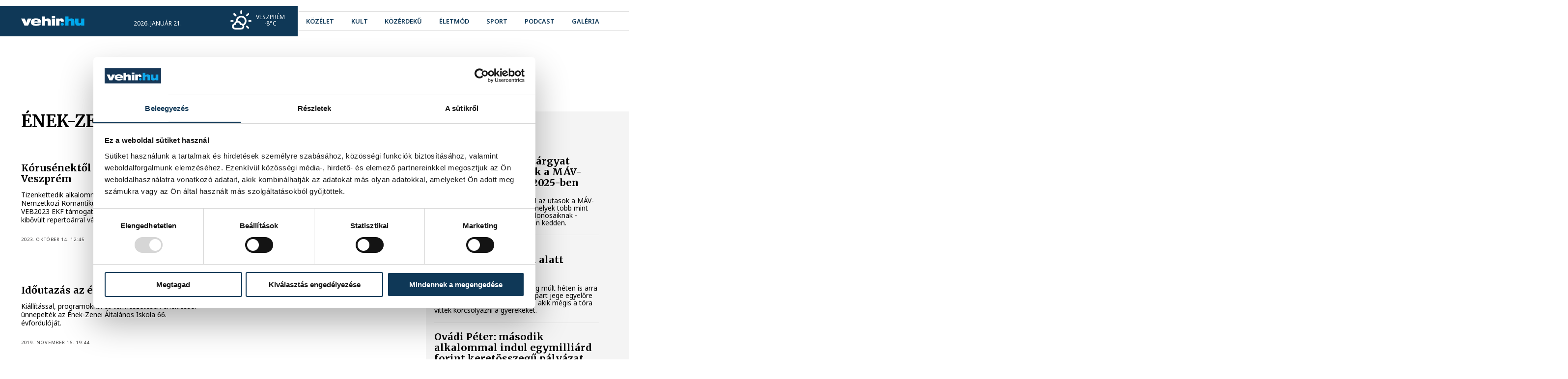

--- FILE ---
content_type: text/html; charset=utf-8
request_url: https://vehir.hu/cimke/enek-zene
body_size: 8780
content:
<!doctype html> <html assets-timestamp="1765903303" class="no-js" lang="hu" data-language-prefix="/" > <head> <script async src="https://www.googletagmanager.com/gtag/js?id=G-ZJ0G164C0Y"></script> <script> window.dataLayer = window.dataLayer || []; function gtag(){dataLayer.push(arguments);} gtag('js', new Date()); gtag('config', 'G-ZJ0G164C0Y'); </script> <title>vehir.hu - címke</title> <meta property="og:url" content="https://vehir.hu/cimke/enek-zene"> <meta property="og:title" content="vehir.hu - címke"> <meta property="og:type" content="website"> <meta name="author" content=""> <link rel="canonical" href="https://vehir.hu/cimke/enek-zene" /> <meta charset="utf-8"> <meta http-equiv="x-ua-compatible" content="ie=edge"> <meta name="viewport" content="width=device-width, initial-scale=1"> <meta name="generator" content="CREATIC ONLINE Kft. - creatic.hu"> <meta name="scroll-to-block" content="content"> <meta property="selected-menu-item" content="13"/> <script type="text/javascript">
        var Loader;(()=>{"use strict";var __webpack_modules__={878:(__unused_webpack_module,exports)=>{eval("\nexports.__esModule = true;\nexports.COScript = void 0;\nvar COScript;\n(function (COScript) {\n    var Loader = (function () {\n        function Loader(scripts, onComplete) {\n            if (onComplete === void 0) { onComplete = null; }\n            this.onComplete = null;\n            var that = this;\n            this.back = scripts.length;\n            this.onComplete = onComplete;\n            if (scripts.length == 0) {\n                that.onScriptLoaded();\n            }\n            scripts.forEach(function (s) {\n                var script = document.createElement('script');\n                script.onload = function () {\n                    that.onScriptLoaded();\n                };\n                script.src = s.src;\n                if (s.attributes) {\n                    s.attributes.forEach(function (attribute) {\n                        for (var key in attribute) {\n                            var value = attribute[key];\n                            script.setAttribute(key, value);\n                        }\n                    });\n                }\n                document.head.appendChild(script);\n            });\n        }\n        Loader.prototype.onScriptLoaded = function () {\n            this.back--;\n            if (this.back <= 0 && this.onComplete) {\n                this.onComplete();\n            }\n        };\n        return Loader;\n    }());\n    COScript.Loader = Loader;\n    var Check = (function () {\n        function Check(variables, run) {\n            this.variables = Array.prototype.slice.call(variables);\n            this.run = run;\n            this.check();\n        }\n        Check.prototype.check = function () {\n            var ok = true;\n            for (var _i = 0, _a = this.variables; _i < _a.length; _i++) {\n                var cond = _a[_i];\n                if (this.has(cond) === false) {\n                    ok = false;\n                }\n            }\n            if (!ok) {\n                setTimeout(this.check.bind(this), 20);\n            }\n            else {\n                this.run();\n            }\n        };\n        Check.prototype.has = function (cond) {\n            var condA = cond.split('.');\n            var p = window;\n            while (condA.length) {\n                var c = condA.shift();\n                if (p.hasOwnProperty(c)) {\n                    p = p[c];\n                }\n                else {\n                    return false;\n                }\n            }\n            return true;\n        };\n        return Check;\n    }());\n    COScript.Check = Check;\n})(COScript = exports.COScript || (exports.COScript = {}));\n\n\n//# sourceURL=webpack://Loader/../../../../controller/static/src/ts/components/co-script-helper.ts?")},737:(__unused_webpack_module,exports,__webpack_require__)=>{eval("\nexports.__esModule = true;\nexports.COScript = void 0;\nvar co_script_helper_1 = __webpack_require__(878);\nexports.COScript = co_script_helper_1.COScript;\nnew co_script_helper_1.COScript.Loader([\n    { src: '/sites/site/static/external/jquery-3.5.1.min.js', attributes: [{ async: null }] }\n], function () {\n    new co_script_helper_1.COScript.Loader([\n        { src: '/sites/site/static/external/jquery.cycle2/jquery.cycle2.js' },\n        { src: '/sites/site/static/external/jquery.cycle2/jquery.cycle2.swipe.min.js' },\n        { src: '/sites/site/static/external/sweetalert2@9.js' }\n    ], function () {\n        new co_script_helper_1.COScript.Loader([\n            { src: '/sites/site/static/js/site.bundle.js?v=2' }\n        ]);\n    });\n});\n\n\n//# sourceURL=webpack://Loader/./ts/loader.ts?")}},__webpack_module_cache__={};function __webpack_require__(e){var n=__webpack_module_cache__[e];if(void 0!==n)return n.exports;var t=__webpack_module_cache__[e]={exports:{}};return __webpack_modules__[e](t,t.exports,__webpack_require__),t.exports}var __webpack_exports__=__webpack_require__(737);Loader=__webpack_exports__})();
    </script> <link rel="preconnect" href="https://fonts.googleapis.com"> <link rel="preconnect" href="https://fonts.gstatic.com" crossorigin> <link href="https://fonts.googleapis.com/css2?family=Merriweather:wght@400;700&family=Noto+Sans:wght@400;600;700;800&display=swap" rel="stylesheet"> <link rel="stylesheet" href="/sites/site/static/external/leaflet/leaflet.css?_t=1749380562"/> <link rel="stylesheet" href="/sites/site/static/external/leaflet.gesture-handling/leaflet-gesture-handling.min.css?_t=1749380562"/> <link rel="stylesheet" href="/sites/site/static/css/site.bundle.css?_t=1765903288" > <link rel="apple-touch-icon" sizes="180x180" href="/sites/site/static/favicon/apple-touch-icon.png"> <link rel="icon" type="image/png" sizes="32x32" href="/sites/site/static/favicon/favicon-32x32.png"> <link rel="icon" type="image/png" sizes="16x16" href="/sites/site/static/favicon/favicon-16x16.png"> <link rel="manifest" href="/sites/site/static/favicon/site.webmanifest"> <link rel="mask-icon" href="/sites/site/static/favicon/safari-pinned-tab.svg" color="#5bbad5"> <link rel="shortcut icon" href="/sites/site/static/favicon/favicon.ico"> <meta name="msapplication-TileColor" content="#ffffff"> <meta name="msapplication-config" content="/sites/site/static/favicon/browserconfig.xml"> <meta name="theme-color" content="#ffffff"> <div id="fb-root"></div> <script async defer crossorigin="anonymous" src="https://connect.facebook.net/hu_HU/sdk.js#xfbml=1&version=v16.0&appId=537914996259908&autoLogAppEvents=1" nonce="lgOcivqi"></script> <script>(function(w,d,s,l,i){w[l]=w[l]||[];w[l].push({'gtm.start':
            new Date().getTime(),event:'gtm.js'});var f=d.getElementsByTagName(s)[0],
        j=d.createElement(s),dl=l!='dataLayer'?'&l='+l:'';j.async=true;j.src=
        'https://www.googletagmanager.com/gtm.js?id='+i+dl;f.parentNode.insertBefore(j,f);
    })(window,document,'script','dataLayer','GTM-MV4WGT7');</script> <meta name="robots" content="max-image-preview:large"> </head> <body class="layout-regular page-tag" data-block="top"> <div id="fb-root"></div> <noscript><iframe src="https://www.googletagmanager.com/ns.html?id=GTM-MV4WGT7" height="0" width="0" style="display:none;visibility:hidden"></iframe></noscript> <a href="/" rel="nofollow" class="jump to-mainpage" aria-label="Ugrás a kezdőoldalra">Ugrás a kezdőoldalra</a> <a href="#content" rel="nofollow" class="jump to-content" aria-label="Ugrás a tartalomhoz">Ugrás a tartalomhoz</a> <a href="" rel="nofollow" onclick="document.querySelector('nav.menu a').focus(); return false;" class="jump to-menu" aria-label="Ugrás a menüre">Ugrás a menüre</a> <div class="layout container"> <div class="layout page"> <div class="layout header"> <header class="normal"> <div class="cc"> <div class="b"> <div class="b1"> </div> <div class="b2"> </div> </div> <div class="left"> <a href="https://vehir.hu" class="logo"> <img alt="A vehir.hu logója" src="/sites/site/static/img/vehir.hu-1.svg"> </a> <div class="info"> <span>2026. január 21.</span> <span>Ágnes</span> </div> <div class="weather"> <img src="/sites/site/static/img/weather/02d.svg" alt=""> <div class="city">Veszprém</div> <div class="temp">-8°C</div> </div> </div> <div class="right"> <ul class="social-icons"> <li> <a href="https://www.youtube.com/user/vehirvideo" target="_blank" aria-label="youtube"><i class="fab fa-youtube"></i></a> </li> <li> <a href="https://www.facebook.com/vehir/" target="_blank" aria-label="facebook"><i class="fab fa-facebook"></i></a> </li> <li> <a href="https://www.instagram.com/vehir_hu/" target="_blank" aria-label="instagram"><i class="fab fa-instagram"></i></a> </li> </ul> <form action="" onclick="Site.COURLNavigator.load('/kereses');"> <co-input type="text" name="" placeholder="keresés" disabled=""></co-input> <input type="submit" value=""> </form> <nav class="menu"> <ul> <li class=" mi-4"> <a href="/cimke/kozelet" class="
                                " > <span>
                közélet
            </span> </a> </li> <li class=" mi-5"> <a href="/cimke/kultura" class="
                                " > <span>
                kult
            </span> </a> </li> <li class=" mi-6"> <a href="/cimke/kozerdeku" class="
                                " > <span>
                közérdekű
            </span> </a> </li> <li class=" mi-45"> <a href="/cimke/eletmod" class="
                                " > <span>
                életmód
            </span> </a> </li> <li class=" mi-7"> <a href="https://sport.vehir.hu" class="
                                " > <span>
                sport
            </span> </a> </li> <li class=" mi-8"> <a href="/podcast" class="
                                " > <span>
                podcast
            </span> </a> </li> <li class=" mi-9"> <a href="/galeria" class="
                                " > <span>
                galéria
            </span> </a> </li> </ul> </nav> <div class="tagline"> <ul class="tags"> <li> <a href="/cimke/lifestyle" class="ajax" style="--color: #dbb300;"> <span>
                                #Life&Style
                            </span> </a> </li> <li> <a href="/cimke/pannon-egyetem" class="ajax" style="--color: #285780;"> <span>
                                #Pannon Egyetem
                            </span> </a> </li> <li> <a href="/cimke/programajanlo" class="ajax" style="--color: #66e212;"> <span>
                                #programajánló
                            </span> </a> </li> <li> <a href="/cimke/europa-sportregioja" class="ajax" style="--color: #f18172;"> <span>
                                #Európa Sportrégiója
                            </span> </a> </li> <li> <a href="/cimke/havazas" class="ajax" style="--color: #04b6f1;"> <span>
                                #havazás
                            </span> </a> </li> </ul> </div> <a href="" onclick="Site.Webapp.toggleMobileMenu(); return false;" aria-label="menu" class="menu"> <i class="fa fa-bars"></i> </a> </div> </div> </header> <header class="hovering"> <div class="cc"> <div class="b"> <div class="b1"> </div> <div class="b2"> </div> </div> <div class="left"> <a href="https://vehir.hu" class="logo"> <img alt="A vehir.hu logója" src="/sites/site/static/img/vehir.hu-1.svg"> </a> <div class="info"> <span>2026. január 21.</span> <span>Ágnes</span> </div> <div class="weather"> <img src="/sites/site/static/img/weather/02d.svg" alt=""> <div class="city">Veszprém</div> <div class="temp">-8°C</div> </div> </div> <div class="right"> <ul class="social-icons"> <li> <a href="https://www.youtube.com/user/vehirvideo" target="_blank" aria-label="youtube"><i class="fab fa-youtube"></i></a> </li> <li> <a href="https://www.facebook.com/vehir/" target="_blank" aria-label="facebook"><i class="fab fa-facebook"></i></a> </li> <li> <a href="https://www.instagram.com/vehir_hu/" target="_blank" aria-label="instagram"><i class="fab fa-instagram"></i></a> </li> </ul> <form action="" onclick="Site.COURLNavigator.load('/kereses');"> <co-input type="text" name="" placeholder="keresés" disabled=""></co-input> <input type="submit" value=""> </form> <nav class="menu"> <ul> <li class=" mi-4"> <a href="/cimke/kozelet" class="
                                " > <span>
                közélet
            </span> </a> </li> <li class=" mi-5"> <a href="/cimke/kultura" class="
                                " > <span>
                kult
            </span> </a> </li> <li class=" mi-6"> <a href="/cimke/kozerdeku" class="
                                " > <span>
                közérdekű
            </span> </a> </li> <li class=" mi-45"> <a href="/cimke/eletmod" class="
                                " > <span>
                életmód
            </span> </a> </li> <li class=" mi-7"> <a href="https://sport.vehir.hu" class="
                                " > <span>
                sport
            </span> </a> </li> <li class=" mi-8"> <a href="/podcast" class="
                                " > <span>
                podcast
            </span> </a> </li> <li class=" mi-9"> <a href="/galeria" class="
                                " > <span>
                galéria
            </span> </a> </li> </ul> </nav> <div class="tagline"> <ul class="tags"> <li> <a href="/cimke/lifestyle" class="ajax" style="--color: #dbb300;"> <span>
                                #Life&Style
                            </span> </a> </li> <li> <a href="/cimke/pannon-egyetem" class="ajax" style="--color: #285780;"> <span>
                                #Pannon Egyetem
                            </span> </a> </li> <li> <a href="/cimke/programajanlo" class="ajax" style="--color: #66e212;"> <span>
                                #programajánló
                            </span> </a> </li> <li> <a href="/cimke/europa-sportregioja" class="ajax" style="--color: #f18172;"> <span>
                                #Európa Sportrégiója
                            </span> </a> </li> <li> <a href="/cimke/havazas" class="ajax" style="--color: #04b6f1;"> <span>
                                #havazás
                            </span> </a> </li> </ul> </div> <a href="" onclick="Site.Webapp.toggleMobileMenu(); return false;" aria-label="menu" class="menu"> <i class="fa fa-bars"></i> </a> </div> </div> </header> <script>
    new Loader.COScript.Check(['Site'], function () {
        new Site.Menubar(document.querySelector('header.normal nav.menu'));
        new Site.Menubar(document.querySelector('header.hovering nav.menu'));
    });
</script> </div> <div class="layout content-container" data-block="content"> <div class="cc t ra c"> <div class="layout top"> </div> <div class="layout content"> <h1>
        ének-zene
        <div class="line" style="background-color: #00a8ec;"></div> </h1> <div class="items"> <a href="/cikk/70940-korusenektol-hangos-a-napokban-veszprem" class="ajax item has-lead"> <co-image data="[base64]" size="cover"> <span class="title" style="">
                Kórusénektől hangos a napokban Veszprém
            </span> </co-image> <span class="details"> <span class="title"> <span class="line" style=""></span> <span style="">
            Kórusénektől hangos a napokban Veszprém
            </span> </span> <span class="lead">
                Tizenkettedik alkalommal rendezték meg városunkban a Nemzetközi Romantikus Kórusfesztivált, amely a VEB2023 EKF támogatásának köszönhetően idén kibővült repertoárral várta a zeneszeretőket.
            </span> <span class="datetime">
            2023. október 14. 12:45
        </span> </span> </a> <a href="/cikk/64760-ket-ev-kihagyas-utan-ismet-korustalalkozot-tartanak-veszpremben" class="ajax item has-lead"> <co-image data="[base64]" size="cover"> <span class="title" style="">
                Két év kihagyás után ismét kórustalálkozót tartanak Veszprémben
            </span> </co-image> <span class="details"> <span class="title"> <span class="line" style=""></span> <span style="">
            Két év kihagyás után ismét kórustalálkozót tartanak Veszprémben
            </span> </span> <span class="lead">
                A június 3–5. között harmadik alkalommal jelentkező Magyar Kórusok Találkozóján Veszprém Város Vegyeskarának kóruscsaládja mellett két határon túli és két hazai kórus lép fel.
            </span> <span class="datetime">
            2022. május 31. 10:32
        </span> </span> </a> <a href="/cikk/53585-idoutazas-az-enek-zenesekkel" class="ajax item has-lead"> <co-image data="[base64]" size="cover"> <span class="title" style="">
                Időutazás az ének-zenésekkel
            </span> </co-image> <span class="details"> <span class="title"> <span class="line" style=""></span> <span style="">
            Időutazás az ének-zenésekkel
            </span> </span> <span class="lead">
                Kiállítással, programokkal és természetesen énekléssel ünnepelték az Ének-Zenei Általános Iskola 66. évfordulóját.
            </span> <span class="datetime">
            2019. november 16. 19:44
        </span> </span> </a> </div> </div> <div class="layout right aside"> <div class="box tag"> <div class="title" style="background-color: #00a8ec;">
                közélet
            </div> <div class="content"> <div class="items"> <a href="/cikk/82874-huszonharomezer-targyat-felejtettek-az-utasok-a-mav-csoport-jarmuvein-2025-ben" class="item ajax"> <span class="title">
                                Huszonháromezer tárgyat felejtettek az utasok a MÁV-csoport járművein 2025-ben
                            </span> <span class="lead">
                                Közel 23 ezer tárgyat hagytak el az utasok a MÁV-csoport járművein 2025-ben, amelyek több mint felét sikerült visszajuttatni tulajdonosaiknak - tudatta a MÁV-csoport&nbsp;honlapján&nbsp;kedden.
                            </span> </a> <a href="/cikk/82873-beszakadt-a-jeg-egy-korcsolyazo-gyerek-alatt-balatonfuzfon" class="item ajax"> <span class="title">
                                Beszakadt a jég egy korcsolyázó gyerek alatt Balatonfűzfőn
                            </span> <span class="lead">
                                Noha a katasztrófavédelem még múlt héten is arra figyelmeztetett, hogy az északi part jege egyelőre nem biztonságos, voltak szülők, akik mégis a tóra vitték korcsolyázni a gyerekeket.
                            </span> </a> <a href="/cikk/82869-ovadi-peter-masodik-alkalommal-indul-egymilliard-forint-keretosszegu-palyazat-allatvedo-civil-szervezeteknek" class="item ajax"> <span class="title">
                                Ovádi Péter: második alkalommal indul egymilliárd forint keretösszegű pályázat állatvédő civil szervezeteknek
                            </span> <span class="lead">
                                Második alkalommal indul egymilliárd forint keretösszegű pályázat állatvédő civil szervezeteknek - jelentette be az állatvédelmi cselekvési terv kidolgozásáért és végrehajtásáért felelős kormánybiztos kedden Budapesten.
                            </span> </a> <a href="/cikk/82866-sarki-feny-festette-szinesre-a-balatont" class="item ajax"> <span class="title">
                                Sarki fény festette színesre a Balatont 
                            </span> <span class="lead">
                                Nem mindennapi látványban volt részük hétfő este azoknak, akik a Balaton partján kémlelték az eget, hiszen egy rendkívül intenzív geomágneses vihar miatt hazánk felett is felragyogott az Aurora Borealis.
                            </span> </a> <a href="/cikk/82865-januar-24-en-tartjak-a-kozepfoku-irasbeli-felveteli-vizsgakat" class="item ajax"> <span class="title">
                                Január 24-én tartják a középfokú írásbeli felvételi vizsgákat
                            </span> <span class="lead">
                                A központi középfokú írásbeli felvételi vizsgák január 24-én 10 órakor kezdődnek a 9. évfolyamra, a 6 és 8 évfolyamos gimnáziumokba, továbbá a Belügyminisztérium által meghirdetett Arany János Tehetséggondozó Programba jelentkezőknek. 560 helyszínen több mint 70 ezer diák kezdi meg a felvételi eljárást - közölte az Oktatási Hivatal (OH) kedden.
                            </span> </a> <a href="/cikk/82863-herendi-porcelan-magyarorszag-egyetlen-luxusbrandjekent-az-europai-elvonalban" class="item ajax"> <span class="title">
                                Herendi porcelán Magyarország egyetlen luxusbrandjeként az európai élvonalban
                            </span> <span class="lead"> </span> </a> <a href="/cikk/82862-arpad-hazi-szent-margit-peldaja-es-boldog-bodi-maria-magdolna-ajandeka-erositi-a-szentsegre-hivott-kozosseget" class="item ajax"> <span class="title">
                                Árpád-házi Szent Margit példája és Boldog Bódi Mária Magdolna ajándéka erősíti a szentségre hívott közösséget
                            </span> <span class="lead">
                                A veszprémi Árpád-házi Szent Margit-templom búcsúi ünnepén Dr. Udvardy György érsek atya mutatott be ünnepi szentmisét. A liturgia különös lelki súlyt kapott: a főpásztor hangsúlyozta, hogy a búcsú nem csupán hagyomány, hanem kegyelmi találkozás – „lélekfürdő”, amelyben az igehirdetés és a szentgyónás által készülhetünk fel az isteni ajándékok befogadására.
                            </span> </a> <a href="/cikk/82857-nyolcvan-eve-kezdodott-a-magyarorszagi-nemetek-kitelepitese" class="item ajax"> <span class="title">
                                Nyolcvan éve kezdődött a magyarországi németek kitelepítése
                            </span> <span class="lead">
                                Nyolcvan évvel ezelőtt kezdődött meg a magyarországi német kisebbség kitelepítése, miután az állam a kollektív bűnösség elve alapján őket (minket) tette felelőssé a második világháború borzalmaiért.
                            </span> </a> <a href="/cikk/82856-megtalaltam-a-helyem-nyilt-nap-a-veszpremi-erseki-foiskolan" class="item ajax"> <span class="title">
                                „Megtaláltam a helyem” - nyílt nap a Veszprémi Érseki Főiskolán
                            </span> <span class="lead">
                                Élénk érdeklődés övezte a Veszprémi Érseki Főiskola nyílt napját, ahol a pályaválasztás előtt álló fiatalok és a felsőfokú tanulmányok iránt érdeklődők személyesen ismerkedhettek meg az intézmény képzéseivel, oktatóival és légkörével.
                            </span> </a> <a href="/cikk/82855-a-nyari-alak-telen-keszul-de-nem-mindegy-hogyan" class="item ajax"> <span class="title">
                                A nyári alak télen készül, de nem mindegy, hogyan
                            </span> <span class="lead">
                                Nem mindegy, hogyan állunk neki a fagyos futásoknak, a kinti mozgásnak. Legyünk óvatosak, tájékozódjunk, mielőtt nekivágunk a minuszos edzéseknek... Íme néhány fontos szempont, melyeket érdemes figyelembe venni.
                            </span> </a> </div> </div> </div> <div class="box tag"> <div class="title" style="background-color: #00a8ec;">
                sport
            </div> <div class="content"> <div class="items"> <a href="/cikk/82878-ferfi-kezilabda-eb-pont-nelkul-kezdi-a-kozepdontot-a-magyar-valogatott" class="item ajax"> <span class="title">
                                Férfi kézilabda Eb: Pont nélkül kezdi a középdöntőt a magyar válogatott
                            </span> <span class="lead">
                                A magyar férfi kézilabda-válogatott nem visz magával pontot az Európa-bajnokság középdöntőjébe, mivel 24-23-ra kikapott Izlandtól kedden, a csoportkör utolsó fordulójában, Kristianstadban.
                            </span> </a> <a href="/cikk/82876-otmeteres-drama-utan-eb-elodontos-a-magyar-valogatott" class="item ajax"> <span class="title">
                                Ötméteres dráma után Eb-elődöntős a magyar válogatott
                            </span> <span class="lead">
                                A magyar válogatott ötméteresekkel 15-14-re legyőzte a címvédő és világbajnok spanyol csapatot a belgrádi férfi vízilabda Európa-bajnokság középdöntőjének zárófordulójában kedden, ezzel bejutott a legjobb négy közé.
                            </span> </a> <a href="/cikk/82871-a-debreceni-neuwirth-bence-100-pontot-dobott-egy-egyetemi-kosarlabda-merkozesen" class="item ajax"> <span class="title">
                                A debreceni Neuwirth Bence 100 pontot dobott egy egyetemi kosárlabda-mérkőzésen
                            </span> <span class="lead">
                                A debreceni Neuwirth Bence 100 pontot dobott a magyar egyetemi bajnokság hétfő esti mérkőzésén, ezzel beállította a legendás Wilt Chamberlain rekordját.
                            </span> </a> <a href="/cikk/82870-fifa-vilagranglista-a-41-helyen-kezdi-az-evet-a-magyar-valogatott-marokko-a-legjobb-tizben" class="item ajax"> <span class="title">
                                FIFA-világranglista: a 41. helyen kezdi az évet a magyar válogatott, Marokkó a legjobb tízben
                            </span> <span class="lead">
                                A magyar válogatott egy helyet rontva a 41. a Nemzetközi Labdarúgó Szövetség (FIFA) legfrissebb, idei első világranglistáján, amelyet továbbra is az Európa-bajnok spanyolok vezetnek.
                            </span> </a> <a href="/cikk/82868-toth-alex-a-premier-league-be-szerzodott-hivatalos" class="item ajax"> <span class="title">
                                Tóth Alex a Premier League-be szerződött – hivatalos
                            </span> <span class="lead">
                                Tóth Alex az angol Premier League-ben szereplő Bournemouth labdarúgócsapatában folytatja pályafutását.
                            </span> </a> <a href="/cikk/82867-futsal-eb-nagy-bravur-kell-a-tovabbjutashoz" class="item ajax"> <span class="title">
                                Futsal Eb: nagy bravúr kell a továbbjutáshoz
                            </span> <span class="lead">
                                Szerdán kezdődik a lett-litván-szlovén közös rendezésű futsal Európa-bajnokság, amelyen a magyar válogatottnak nagy bravúrra lenne szüksége, hogy továbbjusson a negyeddöntőbe.
                            </span> </a> <a href="/cikk/82861-elulso-keresztszalag-szakadast-szenvedett-lukas-jorgensen-hosszu-kihagyas-var-a-veszprem-nyari-igazolasara" class="item ajax"> <span class="title">
                                Elülső keresztszalag-szakadást szenvedett Lukas Jörgensen – hosszú kihagyás vár a Veszprém nyári igazolására
                            </span> <span class="lead">
                                Megérkezett a hétfő esti vizsgálat eredménye: elszakadt Lukas Jörgensen elülső keresztszalagja. A dánok olimpiai és világbajnok beállósa hosszabb rehabilitáció elé néz.
                            </span> </a> <a href="/cikk/82860-pergel-szerint-extra-teljesitmeny-kell-izland-ellen" class="item ajax"> <span class="title">
                                Pergel szerint extra teljesítmény kell Izland ellen
                            </span> <span class="lead">
                                A balátlövő Pergel Andrej szerint a magyar férfi kézilabda-válogatottnak extra teljesítményre lesz szüksége, hogy kedden legyőzze Izlandot az Európa-bajnokság csoportkörének utolsó fordulójában.
                            </span> </a> <a href="/cikk/82859-fazekasnak-a-tamadasok-miatt-van-hianyerzete" class="item ajax"> <span class="title">
                                Fazekasnak a támadások miatt van hiányérzete
                            </span> <span class="lead">
                                Az irányító Fazekas Gergőnek van némi hiányérzete az Európa-bajnokságon szereplő magyar férfi kézilabda-válogatott támadójátéka miatt a csoportkör második fordulója után.
                            </span> </a> <a href="/cikk/82855-a-nyari-alak-telen-keszul-de-nem-mindegy-hogyan" class="item ajax"> <span class="title">
                                A nyári alak télen készül, de nem mindegy, hogyan
                            </span> <span class="lead">
                                Nem mindegy, hogyan állunk neki a fagyos futásoknak, a kinti mozgásnak. Legyünk óvatosak, tájékozódjunk, mielőtt nekivágunk a minuszos edzéseknek... Íme néhány fontos szempont, melyeket érdemes figyelembe venni.
                            </span> </a> </div> </div> </div> </div> </div> </div> <div class="layout footer"> <footer> <div class="line1"> <div class="cc"> <a href="/" class="logo"> <img alt="A vehir.hu logója" src="/sites/site/static/img/vehir.hu-2.svg"> </a> <nav class="menu"> <ul> <li class=" mi-1"> <a href="/impresszum" class="
                                " > <span>
                impresszum
            </span> </a> </li> <li class=" mi-2"> <a href="/mediaajanlat" class="
                                " > <span>
                médiaajánlat
            </span> </a> </li> <li class=" mi-3"> <a href="/jogi-nyilatkozat" class="
                                " > <span>
                jogi nyilatkozat
            </span> </a> </li> </ul> </nav> <ul class="social-icons"> <li> <a href="https://www.youtube.com/user/vehirvideo" target="_blank" aria-label="youtube"><i class="fab fa-youtube"></i></a> </li> <li> <a href="https://www.facebook.com/vehir/" target="_blank" aria-label="facebook"><i class="fab fa-facebook"></i></a> </li> <li> <a href="https://www.instagram.com/vehir_hu/" target="_blank" aria-label="instagram"><i class="fab fa-instagram"></i></a> </li> </ul> </div> </div> <div class="line2"> <div class="cc"> <div class="copyright">
                2008-2026 Bakony-Balaton Média Kft.
            </div> <co-creatic color="#707070"></co-creatic> </div> </div> </footer> </div> </div> </div> <div class="mobile-menu"> <div class="header"> <a href="" onclick="Site.Webapp.toggleMobileMenu(); return false;" aria-label="menu" class="menu"> <i class="fa fa-times"></i> </a> </div> <nav class="menubar"> <ul> <li class=" mi-4"> <a href="/cimke/kozelet" class="
                                " > <span>
                közélet
            </span> </a> </li> <li class=" mi-5"> <a href="/cimke/kultura" class="
                                " > <span>
                kult
            </span> </a> </li> <li class=" mi-6"> <a href="/cimke/kozerdeku" class="
                                " > <span>
                közérdekű
            </span> </a> </li> <li class=" mi-45"> <a href="/cimke/eletmod" class="
                                " > <span>
                életmód
            </span> </a> </li> <li class=" mi-7"> <a href="https://sport.vehir.hu" class="
                                " > <span>
                sport
            </span> </a> </li> <li class=" mi-8"> <a href="/podcast" class="
                                " > <span>
                podcast
            </span> </a> </li> <li class=" mi-9"> <a href="/galeria" class="
                                " > <span>
                galéria
            </span> </a> </li> <li> <a href="https://sport.vehir.hu">Sport</a> </li> </ul> </nav> </div> <div class="age18layer"> <div class="container"> <img src="/sites/site/static/img/age18content.svg" alt=""> <div class="content"> <p><b>A következő oldal tartalma a kiskorúakra káros lehet.</b></p> <p>Ha korlátozná a korhatáros tartalmak elérését gépén, használjon szűrőprogramot!</p> <p>Az oldal tartalma az Mttv. által rögzített besorolás szerint V. vagy VI. kategóriába tartozik.</p> </div> <div class="buttons"> <a href="/" class="no">MÉG NEM VAGYOK 18 ÉVES</a> <a href="" onclick="Site.Webapp.setAge18Yes(); return false;" class="yes">ELMÚLTAM 18 ÉVES</a> </div> </div> </div> <div class="loading-overlay"> <div class="loadingOuter"> <div class="loadingInner"></div> </div> </div> </body> </html>

--- FILE ---
content_type: image/svg+xml
request_url: https://vehir.hu/sites/site/static/img/weather/02d.svg
body_size: 4535
content:
<svg width="43" height="40" viewBox="0 0 43 40" fill="none" xmlns="http://www.w3.org/2000/svg">
<path d="M0 21.7604C0 22.2408 0.1624 22.6322 0.505245 22.9525C0.848091 23.2728 1.28116 23.4151 1.80445 23.4151H4.85397C5.34117 23.4151 5.75619 23.255 6.09903 22.9347C6.44188 22.6144 6.62233 22.223 6.62233 21.7604C6.62233 21.2444 6.45992 20.8174 6.11708 20.4971C5.77423 20.1768 5.35921 19.9989 4.87201 19.9989H1.80445C1.28116 19.9989 0.848091 20.159 0.505245 20.4971C0.1624 20.7996 0 21.2266 0 21.7604ZM3.19387 32.7562C3.19387 34.4821 3.82543 35.9767 5.10659 37.24C6.38775 38.5032 7.88544 39.126 9.63575 39.126H22.0143C23.7646 39.126 25.2623 38.5032 26.5073 37.2578C27.7524 36.0123 28.384 34.5177 28.384 32.7562C28.384 31.9022 28.2577 31.1727 28.005 30.5677C29.5027 29.6247 30.6937 28.3614 31.5598 26.7957C32.4259 25.2299 32.877 23.5396 32.877 21.7426C32.877 20.3014 32.5883 18.9136 32.0109 17.5969C31.4335 16.2803 30.6576 15.1415 29.7012 14.1985C28.7449 13.2555 27.59 12.4904 26.2547 11.9211C24.9194 11.3517 23.53 11.067 22.0684 11.067C20.1016 11.067 18.2791 11.5474 16.619 12.5082C14.9589 13.469 13.6416 14.7679 12.6853 16.387C11.7289 18.0239 11.2598 19.8032 11.2598 21.7426V22.3475C9.45531 23.3617 8.26437 24.8385 7.68695 26.7779C6.31557 27.2049 5.2329 27.9522 4.4209 29.0376C3.6089 30.1229 3.19387 31.3684 3.19387 32.7562ZM6.00881 7.56187C6.00881 8.06006 6.17121 8.46929 6.47797 8.75397L9.38313 11.7609C10.2312 12.4015 11.0793 12.4015 11.9274 11.7609C12.2702 11.4229 12.4326 11.0136 12.4326 10.5154C12.4326 10.035 12.2702 9.62581 11.9274 9.26996L8.95006 6.33417C8.57113 5.99611 8.13806 5.81819 7.68695 5.81819C7.1817 5.81819 6.76668 5.97832 6.45992 6.31638C6.15317 6.65444 6.00881 7.06367 6.00881 7.56187ZM6.76668 32.7562C6.76668 32.0089 7.00126 31.3684 7.48846 30.8346C7.97566 30.3008 8.58917 29.9984 9.329 29.9272L10.4478 29.7849C10.6823 29.7849 10.8086 29.6425 10.8086 29.3756L10.971 28.3792C11.0974 27.3473 11.5304 26.4932 12.2883 25.8171C13.0462 25.1232 13.9303 24.7851 14.9589 24.7851C16.0055 24.7851 16.9257 25.1232 17.6836 25.8171C18.4595 26.511 18.9106 27.3651 19.0369 28.3792L19.1813 29.5358C19.2896 29.8026 19.4339 29.945 19.6144 29.945H21.9962C22.7721 29.945 23.4398 30.2297 24.0172 30.7812C24.5946 31.3328 24.8653 31.9911 24.8653 32.774C24.8653 33.5747 24.5766 34.2508 24.0172 34.8202C23.4578 35.3895 22.7721 35.6742 21.9962 35.6742H9.63575C8.82375 35.6742 8.13806 35.3895 7.59673 34.8202C7.03735 34.2508 6.76668 33.5569 6.76668 32.7562ZM14.7423 21.3867C14.8687 19.4473 15.6265 17.8104 17.034 16.476C18.4234 15.1593 20.1196 14.4832 22.0684 14.4832C24.0713 14.4832 25.7856 15.1949 27.193 16.6005C28.6005 18.0061 29.3042 19.732 29.3042 21.7426C29.3042 22.9881 28.9975 24.1446 28.384 25.2121C27.7705 26.2797 26.9404 27.1338 25.8938 27.7921C24.8292 26.9202 23.6022 26.4932 22.2308 26.4932C21.7075 24.9275 20.7692 23.6998 19.452 22.7746C18.1347 21.8493 16.637 21.3867 14.9769 21.3867H14.7423ZM20.3181 5.81819C20.3181 6.29859 20.4985 6.72561 20.8414 7.06367C21.1842 7.40173 21.5992 7.57966 22.0864 7.57966C22.5917 7.57966 23.0067 7.40173 23.3496 7.06367C23.6924 6.72561 23.8728 6.31638 23.8728 5.81819V1.65471C23.8728 1.19211 23.6924 0.800668 23.3496 0.480401C23.0067 0.160134 22.5917 0 22.0864 0C21.5992 0 21.1842 0.160134 20.8414 0.480401C20.4985 0.800668 20.3181 1.19211 20.3181 1.65471V5.81819ZM31.7222 32.9164C31.7222 33.3968 31.8846 33.806 32.2094 34.1618L35.1687 37.0442C35.9266 37.7915 36.7747 37.7915 37.713 37.0442C38.0378 36.7418 38.1821 36.3503 38.1821 35.8343C38.1821 35.3539 38.0197 34.9625 37.713 34.6422L34.6634 31.6709C34.3386 31.3684 33.9236 31.2261 33.4364 31.2261C32.9312 31.2261 32.5342 31.3862 32.2094 31.7065C31.8846 32.0267 31.7222 32.436 31.7222 32.9164ZM31.7222 10.4799C31.7222 10.978 31.8846 11.4051 32.2094 11.7609C32.5342 12.0812 32.9492 12.2413 33.4364 12.2413C33.9236 12.2413 34.3386 12.0812 34.6634 11.7609L37.713 8.75397C38.0378 8.4515 38.1821 8.06006 38.1821 7.56187C38.1821 7.06367 38.0017 6.65444 37.6588 6.33417C37.316 6.01391 36.901 5.83598 36.3957 5.83598C35.9266 5.83598 35.5115 6.01391 35.1687 6.35197L32.2094 9.25216C31.8846 9.57243 31.7222 9.98166 31.7222 10.4799ZM36.3777 21.7604C36.3777 22.2408 36.5401 22.6322 36.8829 22.9525C37.2258 23.2728 37.6588 23.4151 38.1821 23.4151H41.2316C41.7188 23.4151 42.1339 23.255 42.4767 22.9347C42.8196 22.6144 43 22.223 43 21.7604C43 21.2444 42.8376 20.8174 42.4948 20.4971C42.1519 20.1768 41.7369 19.9989 41.2497 19.9989H38.2002C37.6769 19.9989 37.2438 20.159 36.901 20.4971C36.5581 20.7996 36.3777 21.2266 36.3777 21.7604Z" fill="white"/>
</svg>
